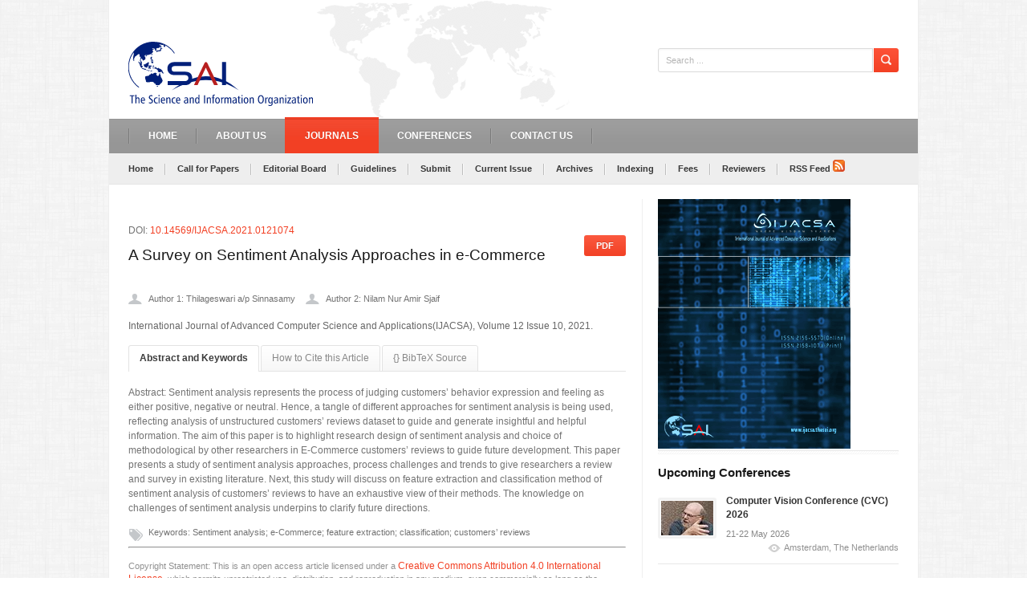

--- FILE ---
content_type: text/html; charset=utf-8
request_url: https://thesai.org/Publications/ViewPaper?Volume=12&Issue=10&Code=IJACSA&SerialNo=74
body_size: 7360
content:

<!DOCTYPE html>
<html>
<head>
<title>
    
    A Survey on Sentiment Analysis Approaches in e-Commerce

</title>


    
    <meta name="title" content="A Survey on Sentiment Analysis Approaches in e-Commerce"/>
    <meta name="description" content="Sentiment analysis represents the process of judging customers’ behavior expression and feeling as either positive, negative or neutral. Hence, a tangle of different approaches for sentiment analysis is being used, reflecting analysis of unstructured customers’ reviews dataset to guide and generate insightful and helpful information. The aim of this paper is to highlight research design of sentiment analysis and choice of methodological by other researchers in E-Commerce customers’ reviews to guide future development. This paper presents a study of sentiment analysis approaches, process challenges and trends to give researchers a review and survey in existing literature. Next, this study will discuss on feature extraction and classification method of sentiment analysis of customers’ reviews to have an exhaustive view of their methods. The knowledge on challenges of sentiment analysis underpins to clarify future directions."/>
    <meta name="keywords" content="Sentiment analysis, e-Commerce, feature extraction, classification, customers’ reviews"/>
    <meta name="og:type" content="Academic Journal" data-auto="pub-type"/>
    <meta name="citation_title" content="A Survey on Sentiment Analysis Approaches in e-Commerce"/>
    
    <meta name="citation_author" content="Thilageswari a/p Sinnasamy" data-auto="authors"/>
    
    <meta name="citation_author" content="Nilam Nur Amir Sjaif" data-auto="authors"/>
    
    <meta name="citation_issn" content="2156-5570"/>
	<meta name="citation_journal_title" content="International Journal of Advanced Computer Science and Applications (IJACSA)"/>
    
    <meta name="citation_year" content="2021" data-auto="year"/>
    <meta name="citation_publication_date" content="2021-10-31" data-auto="date"/>
    <meta name="citation_abstract" content="Sentiment analysis represents the process of judging customers’ behavior expression and feeling as either positive, negative or neutral. Hence, a tangle of different approaches for sentiment analysis is being used, reflecting analysis of unstructured customers’ reviews dataset to guide and generate insightful and helpful information. The aim of this paper is to highlight research design of sentiment analysis and choice of methodological by other researchers in E-Commerce customers’ reviews to guide future development. This paper presents a study of sentiment analysis approaches, process challenges and trends to give researchers a review and survey in existing literature. Next, this study will discuss on feature extraction and classification method of sentiment analysis of customers’ reviews to have an exhaustive view of their methods. The knowledge on challenges of sentiment analysis underpins to clarify future directions."/>
    <meta name="citation_volume" content="12" data-auto="citation-volume"/>
    <meta name="citation_issue" content="10" data-auto="issue"/>
    
    <meta name="citation_pdf_url" content="https://thesai.org/Downloads/Volume12No10/Paper_74-A_Survey_on_Sentiment_Analysis_Approaches.pdf" data-auto="citation_pdf_url"/>
    <meta name="citation_public_url" content="https://thesai.org/Publications/ViewPaper?Volume=12&Issue=10&Code=IJACSA&SerialNo=74" data-auto="citation_public_url"/>
    <meta name="citation_doi" content="10.14569/IJACSA.2021.0121074" data-auto="doi"/>

    <meta name="dc.source" content="International Journal of Advanced Computer Science and Applications" />
    <meta name="dc.title" content="A Survey on Sentiment Analysis Approaches in e-Commerce" />
    <meta name="dc.description" content="Sentiment analysis represents the process of judging customers’ behavior expression and feeling as either positive, negative or neutral. Hence, a tangle of different approaches for sentiment analysis is being used, reflecting analysis of unstructured customers’ reviews dataset to guide and generate insightful and helpful information. The aim of this paper is to highlight research design of sentiment analysis and choice of methodological by other researchers in E-Commerce customers’ reviews to guide future development. This paper presents a study of sentiment analysis approaches, process challenges and trends to give researchers a review and survey in existing literature. Next, this study will discuss on feature extraction and classification method of sentiment analysis of customers’ reviews to have an exhaustive view of their methods. The knowledge on challenges of sentiment analysis underpins to clarify future directions." />
    <meta name="dc.format" content="text/html" />
    <meta name="dc.publisher" content="The Science and Information (SAI) Organization Limited" />
    <meta name="dc.type" content="Articles" />
    <meta name="dc.identifier" content="doi:10.14569/IJACSA.2021.0121074" />
    <meta name="dc.language" content="en" />

    <meta name="prism.volume" content="12" />
    <meta name="prism.number" content="10" />
    <meta name="prism.section" content="Articles" />
    <meta name="prism.doi" content="10.14569/IJACSA.2021.0121074" />
    <link rel="canonical" href="https://thesai.org/Publications/ViewPaper?Volume=12&Issue=10&Code=IJACSA&SerialNo=74" />

    
    <script type="application/ld+json">
        {
          "@context": "https://schema.org",
          "@type": "ScholarlyArticle",
          "name": "A Survey on Sentiment Analysis Approaches in e-Commerce",
          "headline": "A Survey on Sentiment Analysis Approaches in e-Commerce",
          "author": [{"@type": "Person", "name": "Thilageswari a/p Sinnasamy"},{"@type": "Person", "name": "Nilam Nur Amir Sjaif"}],
          "datePublished": "2021-10-31",
          "journal": {
            "@type": "Periodical",
            "name": "International Journal of Advanced Computer Science and Applications (IJACSA)",
            "issn": "2156-5570"
          },
          "isPartOf": {
            "@type": "PublicationIssue",
            "issueNumber": "10",
            "isPartOf": {
              "@type": "PublicationVolume",
              "volumeNumber": "12",
              "isPartOf": {
                "@type": "Periodical",
                "name": "International Journal of Advanced Computer Science and Applications (IJACSA)",
                "issn": "2156-5570"
              }
            }
          },
          "identifier": {
            "@type": "PropertyValue",
            "propertyID": "DOI",
            "value": "10.14569/IJACSA.2021.0121074"
          },
          "doi": "10.14569/IJACSA.2021.0121074",
          "url": "https://thesai.org/Publications/ViewPaper?Volume=12&Issue=10&Code=IJACSA&SerialNo=74",
          "sameAs": "https://doi.org/10.14569/IJACSA.2021.0121074",
          "license": "https://creativecommons.org/licenses/by/4.0/",
          "encoding": {
            "@type": "MediaObject",
            "contentUrl": "https://thesai.org/Downloads/Volume12No10/Paper_74-A_Survey_on_Sentiment_Analysis_Approaches.pdf",
            "encodingFormat": "application/pdf"
          },
          "description": "Sentiment analysis represents the process of judging customers’ behavior expression and feeling as either positive, negative or neutral. Hence, a tangle of different approaches for sentiment analysis is being used, reflecting analysis of unstructured customers’ reviews dataset to guide and generate insightful and helpful information. The aim of this paper is to highlight research design of sentiment analysis and choice of methodological by other researchers in E-Commerce customers’ reviews to guide future development. This paper presents a study of sentiment analysis approaches, process challenges and trends to give researchers a review and survey in existing literature. Next, this study will discuss on feature extraction and classification method of sentiment analysis of customers’ reviews to have an exhaustive view of their methods. The knowledge on challenges of sentiment analysis underpins to clarify future directions."
        }
        </script>




<meta charset="utf-8">
<meta name="viewport" content="width=device-width">

<!--[if lt IE 9]>
<script type="text/javascript" src="~/Content/layout/plugins/html5.js"></script>
<![endif]-->
<meta name="robots" content="INDEX,FOLLOW">
<link rel="publisher" href="https://plus.google.com/104737946641110758342">

    <link rel="preload" href="/Content/layout/style.css" as="style" type="text/css">
    <link rel="stylesheet" href="/Content/layout/style.css" type="text/css">


<script data-cfasync="false" type="text/javascript" src="/Content/layout/js/jquery.js"></script>

<script defer type="223b235e40f02df1d9341e97-text/javascript" src="/Content/settings/js/jssor.js"></script>
<script defer type="223b235e40f02df1d9341e97-text/javascript" src="/Content/settings/js/jssor.slider.js"></script>

<!-- PrettyPhoto start -->
<link rel="stylesheet" href="/Content/layout/plugins/prettyphoto/css/prettyPhoto.css" type="text/css">
<script type="223b235e40f02df1d9341e97-text/javascript" src="/Content/layout/plugins/prettyphoto/jquery.prettyPhoto.js"></script>
<!-- PrettyPhoto end -->

<!-- jQuery tools start -->
<script type="223b235e40f02df1d9341e97-text/javascript" src="/Content/layout/plugins/tools/jquery.tools.min.js"></script>
<!-- jQuery tools end -->

<!-- Calendar start -->
<link rel="stylesheet" href="/Content/layout/plugins/calendar/calendar.css" type="text/css">
<script type="223b235e40f02df1d9341e97-text/javascript" src="/Content/layout/plugins/calendar/calendar.js" defer></script>
<!-- Calendar end -->

<!-- ScrollTo start -->
<script type="223b235e40f02df1d9341e97-text/javascript" src="/Content/layout/plugins/scrollto/jquery.scroll.to.min.js" defer></script>
<!-- ScrollTo end -->

<!-- MediaElements start -->
<link rel="stylesheet" href="/Content/layout/plugins/video-audio/mediaelementplayer.css">
<script src="/Content/layout/plugins/video-audio/mediaelement-and-player.js" type="223b235e40f02df1d9341e97-text/javascript"></script>
<!-- MediaElements end -->

<!-- FlexSlider start -->
<link rel="stylesheet" href="/Content/layout/plugins/flexslider/flexslider.css" type="text/css"/>
<script type="223b235e40f02df1d9341e97-text/javascript" src="/Content/layout/plugins/flexslider/jquery.flexslider-min.js"></script>
<!-- FlexSlider end -->

<!-- iButtons start -->
<link rel="stylesheet" href="/Content/layout/plugins/ibuttons/css/jquery.ibutton.css" type="text/css"/>
<script type="223b235e40f02df1d9341e97-text/javascript" src="/Content/layout/plugins/ibuttons/lib/jquery.ibutton.min.js" defer></script>
<!-- iButtons end -->

<!-- jQuery Form Plugin start -->
<script type="223b235e40f02df1d9341e97-text/javascript" src="/Content/layout/plugins/ajaxform/jquery.form.js" defer></script>
<!-- jQuery Form Plugin end -->

<script type="223b235e40f02df1d9341e97-text/javascript" src="/Content/layout/js/main.js"></script>


    <script type="223b235e40f02df1d9341e97-text/javascript">
        jQuery(document).ready(function ($) {
            $('li#btnpublication').addClass("current_page_item");
        });
    </script>
    


    <script type="223b235e40f02df1d9341e97-text/javascript"> var switchTo5x = true;</script>


    <link href="https://plus.google.com/104737946641110758342" rel="publisher" />
    <script type="223b235e40f02df1d9341e97-text/javascript" defer src="https://apis.google.com/js/platform.js?publisherid=104737946641110758342">
    </script>

    <!-- Global site tag (gtag.js) - Google Analytics -->
    <script defer src="https://www.googletagmanager.com/gtag/js?id=G-RKKMRZYXMJ" type="223b235e40f02df1d9341e97-text/javascript"></script>
    <script type="223b235e40f02df1d9341e97-text/javascript">
      window.dataLayer = window.dataLayer || [];
      function gtag(){dataLayer.push(arguments);}
      gtag('js', new Date());

      gtag('config', 'G-RKKMRZYXMJ');
    </script>

    <!-- Google Ads tag (gtag.js) -->
    <script defer src="https://www.googletagmanager.com/gtag/js?id=AW-959837401" type="223b235e40f02df1d9341e97-text/javascript"></script>
    <script type="223b235e40f02df1d9341e97-text/javascript">
      window.dataLayer = window.dataLayer || [];
      function gtag(){dataLayer.push(arguments);}
      gtag('js', new Date());

      gtag('config', 'AW-959837401');
    </script>

     <style>
    .youtube-player {
        position: relative;
        padding-bottom: 56.23%;
        /* Use 75% for 4:3 videos */
        height: 0;
        overflow: hidden;
        max-width: 100%;
        background: #000;
        margin: 5px;
    }
    
    .youtube-player iframe {
        position: absolute;
        top: 0;
        left: 0;
        width: 100%;
        height: 100%;
        z-index: 100;
        background: transparent;
    }
    
    .youtube-player img {
        bottom: 0;
        display: block;
        left: 0;
        margin: auto;
        max-width: 100%;
        width: 100%;
        position: absolute;
        right: 0;
        top: 0;
        border: none;
        height: auto;
        cursor: pointer;
        -webkit-transition: .4s all;
        -moz-transition: .4s all;
        transition: .4s all;
    }
    
    .youtube-player img:hover {
        -webkit-filter: brightness(75%);
    }
    
    .youtube-player .play {
        height: 72px;
        width: 72px;
        left: 55%;
        top: 60%;
        margin-left: -36px;
        margin-top: -36px;
        position: absolute;
        background: url("../../Content/layout/images/icon_play_1.png") no-repeat;
        cursor: pointer;
    }

</style>

        <!-- Youtube Script and Styles -->
    <script defer type="223b235e40f02df1d9341e97-text/javascript">

    /* Light YouTube Embeds by @labnol */
    /* Web: http://labnol.org/?p=27941 */

        document.addEventListener("DOMContentLoaded",
            function() {
                var div, n,
                    v = document.getElementsByClassName("youtube-player");
                for (n = 0; n < v.length; n++) {
                    div = document.createElement("div");
                    div.setAttribute("data-id", v[n].dataset.id);
                    div.innerHTML = labnolThumb(v[n].dataset.id);
                    div.onclick = labnolIframe;
                    v[n].appendChild(div);
                }
            });

        function labnolThumb(id) {
            var thumb = '<img src="https://i.ytimg.com/vi/ID/hqdefault.jpg" loading="lazy">',
                play = '<div class="play"></div>';
            return thumb.replace("ID", id) + play;
        }

        function labnolIframe() {
            var iframe = document.createElement("iframe");
            var embed = "https://www.youtube.com/embed/ID?autoplay=1&showinfo=0&rel=0&iv_load_policy=3&modestbranding=1";
            iframe.setAttribute("src", embed.replace("ID", this.dataset.id));
            iframe.setAttribute("frameborder", "0");
            iframe.setAttribute("allowfullscreen", "1");
            iframe.setAttribute("allow", "accelerometer; autoplay; encrypted-media; gyroscope; picture-in-picture");
            this.parentNode.replaceChild(iframe, this);
        }

    </script>
</head>

<body class="boxed">
	<div class="wrapper sticky_footer">
    	<!-- HEADER BEGIN -->
        <header>
            <div id="header">
            	
                
            	<section class="bottom">
                	<div class="inner">
                    	<div id="logo_top"><a href="/"><img src="/Content/images/logo_top.svg" alt="The Science and Information (SAI) Organization" title="The Science and Information (SAI) Organization"></a></div>
                        
                        
                        
                        <div class="fr">
                        	<div class="block_languages">
                            	
                                
                                <div class="clearboth"></div>
                            </div>
                            
                            <div class="block_search_top">
                            	<form action="/Home/Search" method="post">
                                	<div class="field"><input type="text" name="searchtext" class="w_def_text" title="Search ..."></div>
                                    <input type="submit" class="button" value="Search">
                                    <div class="clearboth"></div>
                                </form>
                            </div>
                        </div>
                        
                        <div class="clearboth"></div>
                    </div>
                </section>
                
                <section class="section_main_menu">
                	<div class="inner">
                    	<nav class="main_menu">
                        	<ul>
								<li id="btnhome"><a href="/">Home</a></li>
                                <li id="btnabout"><a href="/Home/About">About Us</a></li>
							  	<li id="btnpublication" class="big_dropdown" data-content="publications"><a href="/Publications">Journals</a></li>
							  	<li id="btnconferences" class="big_dropdown" data-content="conferences"><a href="http://SAIConference.com/">Conferences</a></li>
							  	<li id="btncontact"><a href="/Home/Contact">Contact Us</a></li>
                                
							</ul>
						</nav>
                    </div>
                </section>
                
                <section class="section_big_dropdown">
                	<div class="inner">
                    	<div class="block_big_dropdown" data-menu="publications">
                        	<div class="content">
                            	<div class="more">
                                	<div class="title"><p>Publication Links</p></div>
                                    <ul>
                                    	<li><a href="/Publications/IJACSA">IJACSA</a></li>
                                        <li><a href="/Publications/Guidelines">Author Guidelines</a></li>
                                        <li><a href="/Publications/Policies">Publication Policies</a></li>
                                        <li><a href="/Publications/OutstandingReviewers">Outstanding Reviewers</a></li>
                                        
                                        
                                        
                                    </ul>
                                </div>
                                <div class="line"></div>
                                
                                <div class="more">
                                	<div class="title"><p>IJACSA</p></div>
                                    <ul>
                                    	<li><a href="/Publications/IJACSA" >About the Journal</a></li>
                                        <li><a href="/Publications/CallForPaper?code=IJACSA">Call for Papers</a></li>
                                        <li><a href="/Publications/EditorialBoard?code=IJACSA">Editorial Board</a></li>
                                        <li><a href="/Publications/Guidelines">Author Guidelines</a></li>
                                        <li><a href="/Publications/Submit?code=IJACSA">Submit your Paper</a></li>
                                        <li><a href="/Publications/CurrentIssue?code=IJACSA" >Current Issue</a></li>
                                        <li><a href="/Publications/Archives?code=IJACSA" >Archives</a></li>
                                        <li><a href="/Publications/Citations?code=IJACSA" >Indexing</a></li>
                                        <li><a href="/Publications/CallForPaper?code=IJACSA#Fees">Fees/ APC</a></li>
                                        <li><a href="/Reviewers?current=1&amp;filter=A&amp;journal=IJACSA">Reviewers</a></li>
                                        <li><a href="/Reviewers/Create">Apply as a Reviewer</a></li>
                                    </ul>
                                </div>
                                <div class="line"></div>
                                
                                <div class="more">
                                	<div class="title"><p>IJARAI</p></div>
                                    <ul>
                                    	<li><a href="/Publications/IJARAI">About the Journal</a></li>
                                        
                                        
                                                                                            
                                        <li><a href="/Publications/Archives?code=IJARAI" >Archives</a></li>                                            
                                        <li><a href="/Publications/Citations?code=IJARAI" >Indexing & Archiving</a></li>
                                        
                                        
                                        
                                    </ul>
                                </div>
                                <div class="line"></div>
                                
                                <div class="more">
                                	<div class="title"><p>Special Issues</p></div>
                                    <ul>
                                    	 <li><a href="/Publications/SpecialIssue">Home</a></li>
                                         <li><a href="/Publications/Archives?code=SpecialIssue" >Archives</a></li>
                                         <li><a href="/Publications/SpecialIssue#Proposals">Proposals</a></li>
                                         <li><a href="/Publications/ICONS_BA2025">ICONS_BA 2025</a></li>
                                    </ul>
                                </div>
                                
                                <div class="clearboth"></div>
                            </div>
                        </div>
                        
                        <div class="block_big_dropdown" data-menu="conferences">
                        	<div class="content">

                                <div class="more">
                                	<div class="title"><p>Computer Vision Conference (CVC)</p></div>
                                    <ul>
                                    	<li><a href="http://SAIConference.com/CVC">Home</a></li>
                                        <li><a href="http://SAIConference.com/CVC/CallforPapers">Call for Papers</a></li>
                                        <li><a href="http://SAIConference.com/CVC/Submit">Submit your Paper/Poster</a></li>          
                                        <li><a href="http://SAIConference.com/CVC/Register">Register</a></li>
                                        <li><a href="http://SAIConference.com/CVC/Venue">Venue</a></li>
                                        <li><a href="http://SAIConference.com/CVC/Contact">Contact</a></li>
                                    </ul>
                                </div>

                                <div class="line"></div>

                                <div class="more">
                                	<div class="title"><p>Computing Conference</p></div>
                                    <ul>
                                    	<li><a href="http://SAIConference.com/Computing">Home</a></li>
                                        <li><a href="http://SAIConference.com/Computing/CallforPapers">Call for Papers</a></li>
                                        <li><a href="http://SAIConference.com/Computing/Submit">Submit your Paper/Poster</a></li>                                                  
                                        <li><a href="http://SAIConference.com/Computing/Register">Register</a></li>
                                        <li><a href="http://SAIConference.com/Computing/Venue">Venue</a></li> 
                                        <li><a href="http://SAIConference.com/Computing/Contact">Contact</a></li>
                                    </ul>
                                </div>       
                                <div class="line"></div>

                                <div class="more">
                                	<div class="title"><p>Intelligent Systems Conference (IntelliSys)</p></div>
                                    <ul>
                                    	<li><a href="http://SAIConference.com/IntelliSys">Home</a></li>
                                        <li><a href="http://SAIConference.com/IntelliSys/CallforPapers">Call for Papers</a></li>
                                        <li><a href="http://SAIConference.com/IntelliSys/Submit">Submit your Paper/Poster</a></li>          
                                        <li><a href="http://SAIConference.com/IntelliSys/Register">Register</a></li>
                                        <li><a href="http://SAIConference.com/IntelliSys/Venue">Venue</a></li>
                                        <li><a href="http://SAIConference.com/IntelliSys/Contact">Contact</a></li>
                                    </ul>
                                </div>
                                <div class="line"></div>

                                <div class="more">
                                	<div class="title"><p>Future Technologies Conference (FTC)</p></div>
                                    <ul>
                                    	<li><a href="http://SAIConference.com/FTC">Home</a></li>
                                        <li><a href="http://SAIConference.com/FTC/CallforPapers">Call for Papers</a></li>
                                        <li><a href="http://SAIConference.com/FTC/Submit">Submit your Paper/Poster</a></li>          
                                        <li><a href="http://SAIConference.com/FTC/Register">Register</a></li>
                                        <li><a href="http://SAIConference.com/FTC/Venue">Venue</a></li>
                                        <li><a href="http://SAIConference.com/FTC/Contact">Contact</a></li>
                                    </ul>
                                </div>
                                <div class="line"></div>
                                
                                <div class="clearboth"></div>
                            </div>
                        </div>
                    </div>
              	</section>
                
    

        <section class="section_secondary_menu">
            <div class="inner">
                <nav class="secondary_menu">
                    <ul>
                        
                            <li><a href="/Publications/IJACSA">Home</a></li>
                            <li><a href="/Publications/CallForPaper?code=IJACSA">Call for Papers</a></li>
                            <li><a href="/Publications/EditorialBoard?code=IJACSA">Editorial Board</a></li>     
                            <li><a href="/Publications/Guidelines">Guidelines</a></li>
                            <li><a href="/Publications/Submit?code=IJACSA">Submit</a></li>     
                            <li><a href="/Publications/CurrentIssue?code=IJACSA">Current Issue</a></li>
                            <li><a href="/Publications/Archives?code=IJACSA">Archives</a></li>    
                            <li><a href="/Publications/Citations?code=IJACSA">Indexing</a></li>
                            <li><a href="/Publications/CallForPaper?code=IJACSA#Fees">Fees</a></li>    
                            <li><a href="/Reviewers?current=1&amp;filter=A&amp;journal=IJACSA">Reviewers</a></li>
                            <li><a href="/feed/rss?code=IJACSA">RSS Feed <img src="../../Content/images/RSS.png" width="15" /></a></li>
                        
                    </ul>
                </nav>
            </div>
        </section>
    

                
            </div>
        </header>
    	<!-- HEADER END -->
        
        <!-- CONTENT BEGIN -->
        
    
        <div id="content" class="right_sidebar">
        	<div class="inner">
            	<div class="general_content">
                	<div class="main_content">
                        
<div id="content">
    <div class="inner">
        <div class="general_content">
            <div class="main_content">
                <p>
                    <div class="inline">DOI: <a class="lnk_red" href="https://dx.doi.org/10.14569/IJACSA.2021.0121074">10.14569/IJACSA.2021.0121074</a></div>   
                    <div><a target="_blank" class="general_button standart type_1 alignright" href="../../../Downloads/Volume12No10/Paper_74-A_Survey_on_Sentiment_Analysis_Approaches.pdf" title="PDF">PDF</a></div>
                </p>
            <h2 class="">
                <a target="_blank" href="../../../Downloads/Volume12No10/Paper_74-A_Survey_on_Sentiment_Analysis_Approaches.pdf" title="PDF">A Survey on Sentiment Analysis Approaches in e-Commerce</a>     
            </h2>
            <div>
                <p>           
                
                        <div class="post-author inline">Author 1: Thilageswari a/p Sinnasamy</div>
                        
                        <div class="post-author inline">Author 2: Nilam Nur Amir Sjaif</div>
                        
                </p>
            </div>
            <div class="clearboth"></div>
            
            <div>
                <p>
                International Journal of Advanced Computer Science and Applications(IJACSA), Volume 12 Issue 10, 2021.
                
                </p>

            </div>
            <div class="clear"></div>

            <div class="block_tabs_type_2">
                <div class="tabs">
                    <ul>
                        <li><a href="#1" class="current">Abstract and Keywords</a></li><!-- tab link -->
                        
                        <li><a href="#2">How to Cite this Article</a></li><!-- tab link -->
                        <li><a href="#3">{} BibTeX Source</a></li>
                    </ul>
                </div>
                                        
                <div class="tab_content">
                    <p>Abstract: Sentiment analysis represents the process of judging customers’ behavior expression and feeling as either positive, negative or neutral. Hence, a tangle of different approaches for sentiment analysis is being used, reflecting analysis of unstructured customers’ reviews dataset to guide and generate insightful and helpful information. The aim of this paper is to highlight research design of sentiment analysis and choice of methodological by other researchers in E-Commerce customers’ reviews to guide future development. This paper presents a study of sentiment analysis approaches, process challenges and trends to give researchers a review and survey in existing literature. Next, this study will discuss on feature extraction and classification method of sentiment analysis of customers’ reviews to have an exhaustive view of their methods. The knowledge on challenges of sentiment analysis underpins to clarify future directions.</p>
                    <div class="post-category">
                        Keywords: Sentiment analysis; e-Commerce; feature extraction; classification; customers’ reviews
                    </div>   
                </div>
                                        
                <div class="tab_content">
                    

                        <p>
                        Thilageswari a/p Sinnasamy and Nilam Nur Amir Sjaif. “A Survey on Sentiment Analysis Approaches in e-Commerce”. International Journal of Advanced Computer Science and Applications (IJACSA) 12.10 (2021). <a href="https://dx.doi.org/10.14569/IJACSA.2021.0121074">http://dx.doi.org/10.14569/IJACSA.2021.0121074</a>
                                    
                        </p>
                        
                </div>
                    
                <div class="tab_content">
                    

                        <p>
                        

                        @article{Sinnasamy2021,<br />
                        title = {A Survey on Sentiment Analysis Approaches in e-Commerce},<br />
                        journal = {International Journal of Advanced Computer Science and Applications},<br />
                        doi = {10.14569/IJACSA.2021.0121074},<br />
                        url = {http://dx.doi.org/10.14569/IJACSA.2021.0121074},<br />
                        year  = {2021},<br />
                        publisher = {The Science and Information Organization},<br />
                        volume = {12},<br />
                        number = {10},<br />
                        author = {Thilageswari a/p Sinnasamy and Nilam Nur Amir Sjaif}<br />
                        }
                                    
                        </p>
                        
                </div>
                                        
                <script type="223b235e40f02df1d9341e97-text/javascript">
                    $('.block_tabs_type_2 .tabs').tabs('.block_tabs_type_2 .tab_content', {
                        initialIndex: 0
                    });
                </script>
            </div>
            <hr /><br />
            <p class="general_subtitle">
                Copyright Statement: This is an open access article licensed under a <a class="lnk_red" rel="license" href="http://creativecommons.org/licenses/by/4.0/">Creative Commons Attribution 4.0 International License</a>, which permits unrestricted use, distribution, and reproduction in any medium, even commercially as long as the original work is properly cited. 
            </p>
            </div>
        </div>
    </div>
</div>


                    </div>
                    
                    <div class="sidebar">
                        
                        
                    	
                    	
                       

                       
                        <div class="block_popular_stuff">
                            
                                <a href="/Publications/IJACSA"><img src="/Content/images/ijacsa_ad.png" alt="IJACSA"/></a>
                            
                        </div>
                        <div class="line_2"></div>
                        <div class="separator" style="height:15px;"></div>

                        <h3>Upcoming Conferences</h3>
                        
                        <div class="block_home_post">
                                            
                            <div class="pic">
                                <a target="_blank" href="http://SAIConference.com/CVC" class="w_hover">
                                    <img src="../Content/images/pic_home_news_5.jpg" alt="">
                                    <span></span>
                                </a>
                            </div>
                                                    
                            <div class="text">
                                <p class="title"><a target="_blank" href="http://SAIConference.com/CVC">Computer Vision Conference (CVC) 2026</a></p>
                                <div class="date"><p>21-22 May 2026</p></div>
                                <div class="icons">
                                    <ul>
                                        <li><a class="views">Amsterdam, The Netherlands</a></li>
                                    </ul>
                                </div>
                            </div>
                        </div>

                        <div class="line_3" style="margin:13px 0px 17px;"></div>

                        <div class="block_home_post">
                                            
                            <div class="pic">
                                <a target="_blank" href="http://SAIConference.com/Computing" class="w_hover">
                                    <img src="../Content/images/pic_home_news_4.jpg" alt="">
                                    <span></span>
                                </a>
                            </div>
                                                    
                            <div class="text">
                                <p class="title"><a target="_blank" href="http://SAIConference.com/Computing">Computing Conference 2026</a></p>
                                <div class="date"><p>9-10 July 2026</p></div>
                                <div class="icons">
                                    <ul>
                                        <li><a class="views">London, United Kingdom</a></li>
                                    </ul>
                                </div>
                            </div>
                        </div>
                        
                        <div class="line_3" style="margin:13px 0px 17px;"></div>

                        <div class="block_home_post">
                                            
                            <div class="pic">
                                <a target="_blank" href="http://SAIConference.com/IntelliSys" class="w_hover">
                                    <img src="../Content/images/pic_home_news_1.jpg" alt="">
                                    <span></span>
                                </a>
                            </div>
                                                    
                            <div class="text">
                                <p class="title"><a target="_blank" href="http://SAIConference.com/IntelliSys">Artificial Intelligence Conference 2026</a></p>
                                <div class="date"><p>3-4 September 2026</p></div>
                                <div class="icons">
                                    <ul>
                                        <li><a class="views">Amsterdam, The Netherlands</a></li>
                                    </ul>
                                </div>
                            </div>
                        </div>

                        <div class="line_3" style="margin:13px 0px 17px;"></div>
                            
                        <div class="block_home_post">
                                            
                            <div class="pic">
                                <a target="_blank" href="http://SAIConference.com/FTC" class="w_hover">
                                    <img src="../Content/images/pic_home_news_6.jpg" alt="">
                                    <span></span>
                                </a>
                            </div>
                                                    
                            <div class="text">
                                <p class="title"><a target="_blank" href="http://SAIConference.com/FTC"></a>Future Technologies Conference (FTC) 2026</p>
                                <div class="date"><p>15-16 October 2026</p></div>
                                <div class="icons">
                                    <ul>
                                        <li><a class="views">Berlin, Germany</a></li>
                                    </ul>
                                </div>
                            </div>
                        </div>

                        <div class="line_3" style="margin:13px 0px 17px;"></div>

                        
                    </div>
                    
                	<div class="clearboth"></div>
                </div>
            </div>
        </div>
    

    	<!-- CONTENT END -->
        
        <!-- FOOTER BEGIN -->
        <footer>
            <div id="footer">
            	<section class="top">
                	<div class="inner">
                    	<div id="logo_bottom"><a href="/"><img src="/Content/images/logo_bottom.png" alt="The Science and Information (SAI) Organization"></a></div>
                        
                        <div class="block_to_top">
                        	<a href="#">BACK TO TOP</a>
                        </div>
                    </div>
                </section>
                
            	<section class="middle">
                	<div class="inner">
                    	<div class="line_1"></div>
                        <div class="block_footer_widgets">
                            <div class="column">
                            	<h3>Computer Science Journal</h3>
                                <ul class="list_5">
                                    <li><a href="/Publications/IJACSA">About the Journal</a></li>
                                    <li><a href="/Publications/CallForPaper?code=IJACSA">Call for Papers</a></li>
                                    <li><a href="/Publications/Submit?code=IJACSA">Submit Paper</a></li>
                                    <li><a href="/Publications/Citations?code=IJACSA">Indexing</a></li>
                                </ul>
                            </div>
                            
                            <div class="column">
                            	<h3>Our Conferences</h3>
                                <ul class="list_5">
                                    <li><a href="http://SAIConference.com/CVC">Computer Vision Conference</a></li>
                                    <li><a href="http://SAIConference.com/Computing">Computing Conference</a></li>
                                    <li><a href="http://SAIConference.com/IntelliSys">Intelligent Systems Conference</a></li>
                                    <li><a href="http://SAIConference.com/FTC">Future Technologies Conference</a></li>
                                </ul>
                            </div>
                            <div class="column">
                            	<h3>Help &amp; Support</h3>
                                <ul class="list_5">
                                    <li><a href="/Home/Contact">Contact Us</a></li>
                                    <li><a href="/Home/About">About Us</a></li>
                                    <li><a href="/Home/Terms">Terms and Conditions</a></li>
                                    <li><a href="/Home/PrivacyPolicy">Privacy Policy</a></li>
                                </ul>
                            </div>
                            <div class="column">
                                
                            </div>
                            
                            <div class="clearboth"></div>
                        </div>
                    </div>
                </section>
                
            	<section class="bottom">
                	<div class="inner">
                    	<div class="line_1"></div>
                        
                        <div class="fr">
                        	<div class="block_menu_footer">
                            	
                            </div>
                            
                            
                        </div>
                        
                        <div class="block_copyrights">
                            
                            <p>The Science and Information (SAI) Organization Limited is a company registered in England and Wales under Company Number 8933205.</p>
                        </div>
                    </div>
                </section>
            </div>
        </footer>
        <!-- FOOTER END -->
    </div>

    
 <!-- Facebook Pixel Code -->
<script defer async type="223b235e40f02df1d9341e97-text/javascript">
  !function(f,b,e,v,n,t,s)
  {if(f.fbq)return;n=f.fbq=function(){n.callMethod?
  n.callMethod.apply(n,arguments):n.queue.push(arguments)};
  if(!f._fbq)f._fbq=n;n.push=n;n.loaded=!0;n.version='2.0';
  n.queue=[];t=b.createElement(e);t.async=!0;
  t.src=v;s=b.getElementsByTagName(e)[0];
  s.parentNode.insertBefore(t,s)}(window, document,'script',
  'https://connect.facebook.net/en_US/fbevents.js');
  fbq('init', '1616918445243443');
  fbq('track', 'PageView');
</script>
<noscript><img height="1" width="1" style="display:none"
  src="https://www.facebook.com/tr?id=1616918445243443&ev=PageView&noscript=1"
/></noscript>
<!-- End Facebook Pixel Code -->


     <!-- Google Ads Conversion Code -->
    <script type="223b235e40f02df1d9341e97-text/javascript">
    window.addEventListener("message", function(event) {
    if (event.origin != "https://submit.jotform.com") return;
    if (event.data && event.data.action && event.data.action == "submission-completed") {
        gtag('event', 'conversion', {
        'send_to': 'AW-959837401/9yPVCMflzaEYENnp18kD'
        });
     }
    });

    </script>
    <!-- End Google Ads Conversion Code -->


<script src="/cdn-cgi/scripts/7d0fa10a/cloudflare-static/rocket-loader.min.js" data-cf-settings="223b235e40f02df1d9341e97-|49" defer></script><script defer src="https://static.cloudflareinsights.com/beacon.min.js/vcd15cbe7772f49c399c6a5babf22c1241717689176015" integrity="sha512-ZpsOmlRQV6y907TI0dKBHq9Md29nnaEIPlkf84rnaERnq6zvWvPUqr2ft8M1aS28oN72PdrCzSjY4U6VaAw1EQ==" data-cf-beacon='{"version":"2024.11.0","token":"7538d68d953c43b28c1cc10106d9eaab","r":1,"server_timing":{"name":{"cfCacheStatus":true,"cfEdge":true,"cfExtPri":true,"cfL4":true,"cfOrigin":true,"cfSpeedBrain":true},"location_startswith":null}}' crossorigin="anonymous"></script>
</body>
</html>